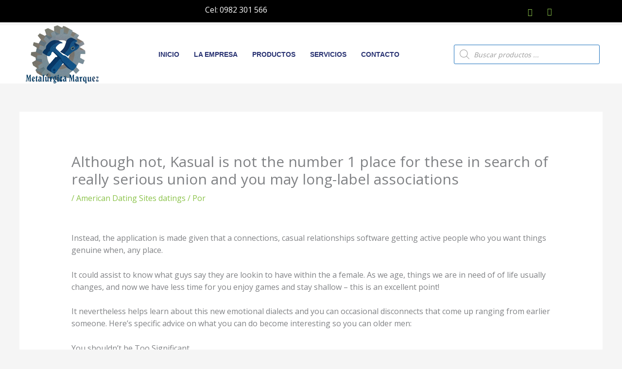

--- FILE ---
content_type: text/css
request_url: https://metalurgicamarquez.com.py/wp-content/uploads/elementor/css/post-4294.css?ver=1768554123
body_size: 1300
content:
.elementor-4294 .elementor-element.elementor-element-6ccc4e40:not(.elementor-motion-effects-element-type-background), .elementor-4294 .elementor-element.elementor-element-6ccc4e40 > .elementor-motion-effects-container > .elementor-motion-effects-layer{background-color:#000000;}.elementor-4294 .elementor-element.elementor-element-6ccc4e40{transition:background 0.3s, border 0.3s, border-radius 0.3s, box-shadow 0.3s;margin-top:0px;margin-bottom:0px;padding:8px 0px 8px 0px;z-index:10;overflow:visible;}.elementor-4294 .elementor-element.elementor-element-6ccc4e40 > .elementor-background-overlay{transition:background 0.3s, border-radius 0.3s, opacity 0.3s;}.elementor-4294 .elementor-element.elementor-element-5c32ac31 > .elementor-element-populated{margin:0px 0px 0px 0px;--e-column-margin-right:0px;--e-column-margin-left:0px;padding:0px 0px 0px 0px;}.elementor-4294 .elementor-element.elementor-element-4f6aee60{overflow:visible;}.elementor-4294 .elementor-element.elementor-element-5a07c323 > .elementor-element-populated{margin:0px 0px 0px 0px;--e-column-margin-right:0px;--e-column-margin-left:0px;padding:0px 0px 0px 0px;}.elementor-4294 .elementor-element.elementor-element-46e0b275 > .elementor-widget-container{margin:0px 0px 0px 0px;}.elementor-4294 .elementor-element.elementor-element-46e0b275 .elementor-icon-list-items:not(.elementor-inline-items) .elementor-icon-list-item:not(:last-child){padding-block-end:calc(10px/2);}.elementor-4294 .elementor-element.elementor-element-46e0b275 .elementor-icon-list-items:not(.elementor-inline-items) .elementor-icon-list-item:not(:first-child){margin-block-start:calc(10px/2);}.elementor-4294 .elementor-element.elementor-element-46e0b275 .elementor-icon-list-items.elementor-inline-items .elementor-icon-list-item{margin-inline:calc(10px/2);}.elementor-4294 .elementor-element.elementor-element-46e0b275 .elementor-icon-list-items.elementor-inline-items{margin-inline:calc(-10px/2);}.elementor-4294 .elementor-element.elementor-element-46e0b275 .elementor-icon-list-items.elementor-inline-items .elementor-icon-list-item:after{inset-inline-end:calc(-10px/2);}.elementor-4294 .elementor-element.elementor-element-46e0b275 .elementor-icon-list-icon i{color:#FFFFFF;transition:color 0.3s;}.elementor-4294 .elementor-element.elementor-element-46e0b275 .elementor-icon-list-icon svg{fill:#FFFFFF;transition:fill 0.3s;}.elementor-4294 .elementor-element.elementor-element-46e0b275{--e-icon-list-icon-size:14px;--icon-vertical-offset:0px;}.elementor-4294 .elementor-element.elementor-element-46e0b275 .elementor-icon-list-text{color:#FFFFFF;transition:color 0.3s;}.elementor-4294 .elementor-element.elementor-element-46e0b275 .elementor-icon-list-item:hover .elementor-icon-list-text{color:#FFFFFF99;}.elementor-4294 .elementor-element.elementor-element-38f883c7 > .elementor-element-populated{margin:0px 0px 0px 0px;--e-column-margin-right:0px;--e-column-margin-left:0px;padding:0px 0px 0px 0px;}.elementor-4294 .elementor-element.elementor-element-11dbfdc1 .elementor-repeater-item-5eb0945 > a :is(i, svg){color:#FFFFFF;fill:#FFFFFF;}.elementor-4294 .elementor-element.elementor-element-11dbfdc1 .elementor-repeater-item-5eb0945 > a{background-color:rgba(255,255,255,0);}.elementor-4294 .elementor-element.elementor-element-11dbfdc1 .elementor-repeater-item-5eb0945 > a:hover{color:#4852ba;}.elementor-4294 .elementor-element.elementor-element-11dbfdc1 .elementor-repeater-item-5eb0945 > a:hover svg path{stroke:#4852ba;fill:#4852ba;}.elementor-4294 .elementor-element.elementor-element-11dbfdc1 .elementor-repeater-item-e2aa959 > a :is(i, svg){color:#FFFFFF;fill:#FFFFFF;}.elementor-4294 .elementor-element.elementor-element-11dbfdc1 .elementor-repeater-item-e2aa959 > a:hover{color:#e4405f;}.elementor-4294 .elementor-element.elementor-element-11dbfdc1 .elementor-repeater-item-e2aa959 > a:hover svg path{stroke:#e4405f;fill:#e4405f;}.elementor-4294 .elementor-element.elementor-element-11dbfdc1 > .elementor-widget-container{padding:0px 0px 0px 0px;}.elementor-4294 .elementor-element.elementor-element-11dbfdc1 .ekit_social_media{text-align:center;}.elementor-4294 .elementor-element.elementor-element-11dbfdc1 .ekit_social_media > li > a{text-align:center;text-decoration:none;width:30px;height:30px;line-height:28px;}.elementor-4294 .elementor-element.elementor-element-11dbfdc1 .ekit_social_media > li{display:inline-block;margin:0px 6px 0px 0px;}.elementor-4294 .elementor-element.elementor-element-c2635aa:not(.elementor-motion-effects-element-type-background), .elementor-4294 .elementor-element.elementor-element-c2635aa > .elementor-motion-effects-container > .elementor-motion-effects-layer{background-color:#ffffff;}.elementor-4294 .elementor-element.elementor-element-c2635aa{transition:background 0.3s, border 0.3s, border-radius 0.3s, box-shadow 0.3s;margin-top:0px;margin-bottom:0px;padding:0px 0px 0px 0px;overflow:visible;}.elementor-4294 .elementor-element.elementor-element-c2635aa > .elementor-background-overlay{transition:background 0.3s, border-radius 0.3s, opacity 0.3s;}.elementor-bc-flex-widget .elementor-4294 .elementor-element.elementor-element-3fc59d29.elementor-column .elementor-widget-wrap{align-items:center;}.elementor-4294 .elementor-element.elementor-element-3fc59d29.elementor-column.elementor-element[data-element_type="column"] > .elementor-widget-wrap.elementor-element-populated{align-content:center;align-items:center;}.elementor-4294 .elementor-element.elementor-element-3fc59d29 > .elementor-element-populated{margin:0px 0px 0px 0px;--e-column-margin-right:0px;--e-column-margin-left:0px;padding:0px 0px 0px 0px;}.elementor-4294 .elementor-element.elementor-element-37697729{text-align:center;}.elementor-bc-flex-widget .elementor-4294 .elementor-element.elementor-element-41b0088c.elementor-column .elementor-widget-wrap{align-items:center;}.elementor-4294 .elementor-element.elementor-element-41b0088c.elementor-column.elementor-element[data-element_type="column"] > .elementor-widget-wrap.elementor-element-populated{align-content:center;align-items:center;}.elementor-4294 .elementor-element.elementor-element-41b0088c > .elementor-element-populated{margin:0px 0px 0px 0px;--e-column-margin-right:0px;--e-column-margin-left:0px;padding:0px 0px 0px 0px;}.elementor-4294 .elementor-element.elementor-element-559666b4{z-index:1;}.elementor-4294 .elementor-element.elementor-element-559666b4 .elementskit-menu-container{height:80px;border-radius:0px 0px 0px 0px;}.elementor-4294 .elementor-element.elementor-element-559666b4 .elementskit-navbar-nav > li > a{font-family:"Lato", Sans-serif;font-size:14px;font-weight:700;text-transform:uppercase;color:#273171;padding:0px 15px 0px 15px;}.elementor-4294 .elementor-element.elementor-element-559666b4 .elementskit-navbar-nav > li > a:hover{color:#1c1f5b;}.elementor-4294 .elementor-element.elementor-element-559666b4 .elementskit-navbar-nav > li > a:focus{color:#1c1f5b;}.elementor-4294 .elementor-element.elementor-element-559666b4 .elementskit-navbar-nav > li > a:active{color:#1c1f5b;}.elementor-4294 .elementor-element.elementor-element-559666b4 .elementskit-navbar-nav > li:hover > a{color:#1c1f5b;}.elementor-4294 .elementor-element.elementor-element-559666b4 .elementskit-navbar-nav > li:hover > a .elementskit-submenu-indicator{color:#1c1f5b;}.elementor-4294 .elementor-element.elementor-element-559666b4 .elementskit-navbar-nav > li > a:hover .elementskit-submenu-indicator{color:#1c1f5b;}.elementor-4294 .elementor-element.elementor-element-559666b4 .elementskit-navbar-nav > li > a:focus .elementskit-submenu-indicator{color:#1c1f5b;}.elementor-4294 .elementor-element.elementor-element-559666b4 .elementskit-navbar-nav > li > a:active .elementskit-submenu-indicator{color:#1c1f5b;}.elementor-4294 .elementor-element.elementor-element-559666b4 .elementskit-navbar-nav > li.current-menu-item > a{color:#707070;}.elementor-4294 .elementor-element.elementor-element-559666b4 .elementskit-navbar-nav > li.current-menu-ancestor > a{color:#707070;}.elementor-4294 .elementor-element.elementor-element-559666b4 .elementskit-navbar-nav > li.current-menu-ancestor > a .elementskit-submenu-indicator{color:#707070;}.elementor-4294 .elementor-element.elementor-element-559666b4 .elementskit-navbar-nav > li > a .elementskit-submenu-indicator{color:#101010;fill:#101010;}.elementor-4294 .elementor-element.elementor-element-559666b4 .elementskit-navbar-nav > li > a .ekit-submenu-indicator-icon{color:#101010;fill:#101010;}.elementor-4294 .elementor-element.elementor-element-559666b4 .elementskit-navbar-nav .elementskit-submenu-panel > li > a{padding:15px 15px 15px 15px;color:#273171;}.elementor-4294 .elementor-element.elementor-element-559666b4 .elementskit-navbar-nav .elementskit-submenu-panel > li > a:hover{color:#191651;}.elementor-4294 .elementor-element.elementor-element-559666b4 .elementskit-navbar-nav .elementskit-submenu-panel > li > a:focus{color:#191651;}.elementor-4294 .elementor-element.elementor-element-559666b4 .elementskit-navbar-nav .elementskit-submenu-panel > li > a:active{color:#191651;}.elementor-4294 .elementor-element.elementor-element-559666b4 .elementskit-navbar-nav .elementskit-submenu-panel > li:hover > a{color:#191651;}.elementor-4294 .elementor-element.elementor-element-559666b4 .elementskit-navbar-nav .elementskit-submenu-panel > li.current-menu-item > a{color:#707070 !important;}.elementor-4294 .elementor-element.elementor-element-559666b4 .elementskit-submenu-panel{padding:15px 0px 15px 0px;}.elementor-4294 .elementor-element.elementor-element-559666b4 .elementskit-navbar-nav .elementskit-submenu-panel{border-radius:0px 0px 0px 0px;min-width:220px;}.elementor-4294 .elementor-element.elementor-element-559666b4 .elementskit-menu-hamburger{float:right;}.elementor-4294 .elementor-element.elementor-element-559666b4 .elementskit-menu-hamburger .elementskit-menu-hamburger-icon{background-color:rgba(0, 0, 0, 0.5);}.elementor-4294 .elementor-element.elementor-element-559666b4 .elementskit-menu-hamburger > .ekit-menu-icon{color:rgba(0, 0, 0, 0.5);}.elementor-4294 .elementor-element.elementor-element-559666b4 .elementskit-menu-hamburger:hover .elementskit-menu-hamburger-icon{background-color:rgba(0, 0, 0, 0.5);}.elementor-4294 .elementor-element.elementor-element-559666b4 .elementskit-menu-hamburger:hover > .ekit-menu-icon{color:rgba(0, 0, 0, 0.5);}.elementor-4294 .elementor-element.elementor-element-559666b4 .elementskit-menu-close{color:rgba(51, 51, 51, 1);}.elementor-4294 .elementor-element.elementor-element-559666b4 .elementskit-menu-close:hover{color:rgba(0, 0, 0, 0.5);}.elementor-bc-flex-widget .elementor-4294 .elementor-element.elementor-element-7610af86.elementor-column .elementor-widget-wrap{align-items:center;}.elementor-4294 .elementor-element.elementor-element-7610af86.elementor-column.elementor-element[data-element_type="column"] > .elementor-widget-wrap.elementor-element-populated{align-content:center;align-items:center;}.elementor-4294 .elementor-element.elementor-element-7610af86 > .elementor-element-populated, .elementor-4294 .elementor-element.elementor-element-7610af86 > .elementor-element-populated > .elementor-background-overlay, .elementor-4294 .elementor-element.elementor-element-7610af86 > .elementor-background-slideshow{border-radius:0px 0px 0px 0px;}.elementor-4294 .elementor-element.elementor-element-7610af86 > .elementor-element-populated{text-align:end;}.elementor-4294 .elementor-element.elementor-element-8dbc316 > .elementor-widget-container{padding:10px 0px 10px 0px;}@media(max-width:1024px){.elementor-4294 .elementor-element.elementor-element-6ccc4e40{margin-top:0px;margin-bottom:0px;padding:7px 10px 7px 10px;}.elementor-4294 .elementor-element.elementor-element-46e0b275 .elementor-icon-list-items:not(.elementor-inline-items) .elementor-icon-list-item:not(:last-child){padding-block-end:calc(9px/2);}.elementor-4294 .elementor-element.elementor-element-46e0b275 .elementor-icon-list-items:not(.elementor-inline-items) .elementor-icon-list-item:not(:first-child){margin-block-start:calc(9px/2);}.elementor-4294 .elementor-element.elementor-element-46e0b275 .elementor-icon-list-items.elementor-inline-items .elementor-icon-list-item{margin-inline:calc(9px/2);}.elementor-4294 .elementor-element.elementor-element-46e0b275 .elementor-icon-list-items.elementor-inline-items{margin-inline:calc(-9px/2);}.elementor-4294 .elementor-element.elementor-element-46e0b275 .elementor-icon-list-items.elementor-inline-items .elementor-icon-list-item:after{inset-inline-end:calc(-9px/2);}.elementor-4294 .elementor-element.elementor-element-c2635aa{padding:0px 10px 0px 10px;}.elementor-4294 .elementor-element.elementor-element-559666b4 .elementskit-nav-identity-panel{padding:10px 0px 10px 0px;}.elementor-4294 .elementor-element.elementor-element-559666b4 .elementskit-menu-container{max-width:350px;border-radius:0px 0px 0px 0px;}.elementor-4294 .elementor-element.elementor-element-559666b4 .elementskit-navbar-nav > li > a{color:#000000;padding:10px 15px 10px 15px;}.elementor-4294 .elementor-element.elementor-element-559666b4 .elementskit-navbar-nav .elementskit-submenu-panel > li > a{padding:15px 15px 15px 15px;}.elementor-4294 .elementor-element.elementor-element-559666b4 .elementskit-navbar-nav .elementskit-submenu-panel{border-radius:0px 0px 0px 0px;}.elementor-4294 .elementor-element.elementor-element-559666b4 .elementskit-menu-hamburger{padding:8px 8px 8px 8px;width:45px;border-radius:3px;}.elementor-4294 .elementor-element.elementor-element-559666b4 .elementskit-menu-close{padding:8px 8px 8px 8px;margin:12px 12px 12px 12px;width:45px;border-radius:3px;}.elementor-4294 .elementor-element.elementor-element-559666b4 .elementskit-nav-logo > img{max-width:160px;max-height:60px;}.elementor-4294 .elementor-element.elementor-element-559666b4 .elementskit-nav-logo{margin:5px 0px 5px 0px;padding:5px 5px 5px 5px;}}@media(max-width:767px){.elementor-4294 .elementor-element.elementor-element-6ccc4e40{margin-top:0px;margin-bottom:0px;padding:0px 0px 0px 0px;}.elementor-4294 .elementor-element.elementor-element-4f6aee60{margin-top:0px;margin-bottom:0px;padding:0px 0px 0px 0px;}.elementor-4294 .elementor-element.elementor-element-5a07c323{width:70%;}.elementor-4294 .elementor-element.elementor-element-46e0b275 > .elementor-widget-container{padding:10px 0px 0px 0px;}.elementor-4294 .elementor-element.elementor-element-38f883c7{width:30%;}.elementor-4294 .elementor-element.elementor-element-11dbfdc1 > .elementor-widget-container{padding:5px 0px 5px 0px;}.elementor-4294 .elementor-element.elementor-element-11dbfdc1 .ekit_social_media{text-align:center;}.elementor-4294 .elementor-element.elementor-element-3fc59d29{width:30%;}.elementor-4294 .elementor-element.elementor-element-37697729{text-align:center;}.elementor-4294 .elementor-element.elementor-element-37697729 img{width:90px;height:70px;}.elementor-4294 .elementor-element.elementor-element-41b0088c{width:20%;}.elementor-4294 .elementor-element.elementor-element-559666b4 .elementskit-nav-logo > img{max-width:120px;max-height:50px;}.elementor-4294 .elementor-element.elementor-element-7610af86{width:50%;}}@media(min-width:768px){.elementor-4294 .elementor-element.elementor-element-5a07c323{width:74.119%;}.elementor-4294 .elementor-element.elementor-element-38f883c7{width:25.881%;}.elementor-4294 .elementor-element.elementor-element-3fc59d29{width:20%;}.elementor-4294 .elementor-element.elementor-element-41b0088c{width:49.664%;}.elementor-4294 .elementor-element.elementor-element-7610af86{width:30%;}}@media(max-width:1024px) and (min-width:768px){.elementor-4294 .elementor-element.elementor-element-3fc59d29{width:50%;}.elementor-4294 .elementor-element.elementor-element-41b0088c{width:10%;}.elementor-4294 .elementor-element.elementor-element-7610af86{width:10%;}}